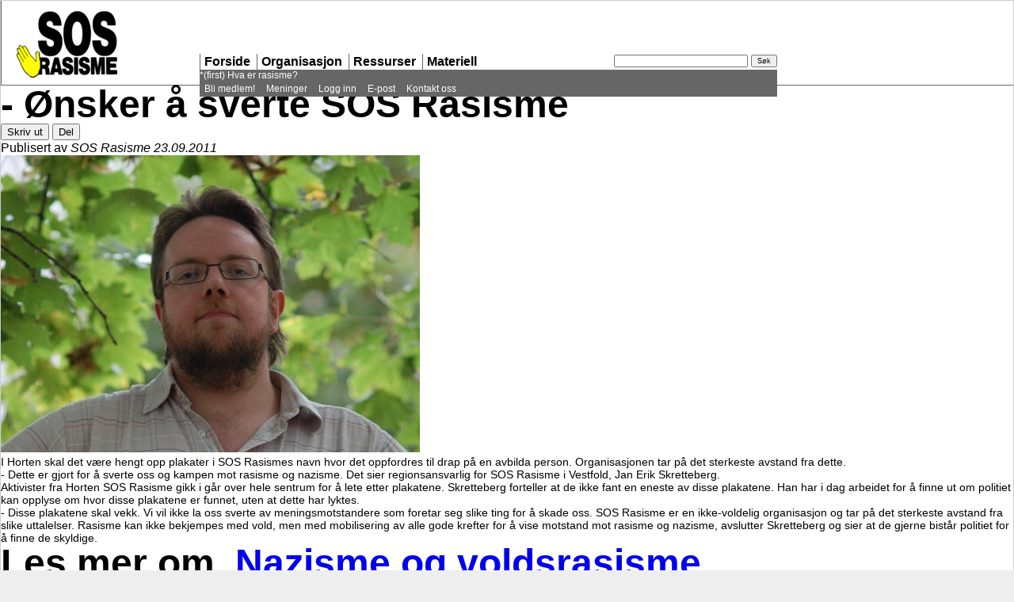

--- FILE ---
content_type: text/html
request_url: https://sos-rasisme.no/Sentralt/view/14652.html
body_size: 4468
content:
<!DOCTYPE html PUBLIC "-//W3C//DTD XHTML 1.0 Strict//EN"
  "http://www.w3.org/TR/xhtml1/DTD/xhtml1-strict.dtd">
<html xmlns="http://www.w3.org/1999/xhtml" xml:lang="no" lang="no">
  
<!-- Mirrored from sos-rasisme.no/Sentralt/view/14652 by HTTrack Website Copier/3.x [XR&CO'2014], Mon, 08 Apr 2019 12:20:39 GMT -->
<!-- Added by HTTrack --><meta http-equiv="content-type" content="text/html;charset=utf-8" /><!-- /Added by HTTrack -->
<head>
    <meta name="viewport" content="width=device-width" />
    <!-- to correct the unsightly Flash of Unstyled Content. http://www.bluerobot.com/web/css/fouc.asp -->

  
  <script src="../../assets/application-eac2e58464cfd04a1231a5049e62c9c1d3ab1bc6a51e844d0aac1d42072838f5.js"></script>

  <meta name="csrf-param" content="authenticity_token" />
<meta name="csrf-token" content="tLNrHGhpU35VnvkcDpFQpuWdFyRcPvngaEAGVZa/g26dhrF5qGnGSsQ9PN3BHuBWYX2eiAPT/JPAK/S4weJlJw==" />



<!--         <script type='text/javascript'>
      //<![CDATA[
      _translations = {
        "OK": "OK",
        "Now": "Nå",
        "Today": "I dag"
      }

      Date.weekdays = $w("Ma Ti O To Fr Lø Sø");
      Date.first_day_of_week = 1;
      Date.months = $w("Januar Februar Mars April Mai Juni Juli August September Oktober November Desember" );
      //]]>
    </script>
 -->    <title>
      
       - Ønsker å sverte SOS Rasisme - 
      SOS Rasisme

       Sentralt 
      - mot rasisme - mot nazisme - for likeverd

    </title>


    <meta name="keywords" content="sos-rasisme, nazisme, antirasisme, anti-rasisme, union of refugees, Flyktningutvalget, Solidaritetsgruppene, IFSR, SOS Racisme, SOSracism, ecri , antirasisten, norway, SOS Rasisme i Norge, statlig rasisme, kirkeasyl, rasisme , flyktningepolitikk, flyktninger, refugee, asyl, asyls&oslash;ker, stopp nazistene, afa, antirasistisk, haugesund, 17. mai for alle, krystallnatta, krystallnatten, kristallnacht, antiracism, anti nazi, united, ikke mobb kameraten min, aldri mer" />
<meta name="description" content="SOS Rasisme jobber for et samfunn fritt for rasisme.  Et samfunn med plass for alle, der alle har de samme rettighetene, uansett hudfarge, seksuell legning eller religion. Et samfunn der en ikke trenger å frykte diskriminering" />
<meta http-equiv="Content-Type" content="text/html; charset=UTF-8" />


    <style type="text/css" media="all">
    </style>

    <link rel="stylesheet" media="all" href="../../stylesheets/1.css" />


    <link rel="alternate" type="application/rss+xml" title="sos-rasisme.no
  RSS Feed" href="../../Sentralt.html" />

  </head>
  <body>

    <div id="innhold">

      <div id="banner">
        <div id="banner-logo">
          &nbsp;<a href="../../index.html"><span>Forside</span></a>
        </div>

        <div id="banner-bilde">
          &nbsp;
        </div>
        &nbsp;
      </div>

      <div id="toppmeny">
        <div id="navigasjon-sok">
          <form action="http://www.google.no/cse" id="cse-search-box-1">
            <div>
              <input type="hidden" name="cx"
                     value="013140647919714813262:bkmdpe2jghw" />
              <input type="hidden" name="ie" value="UTF-8" />
              <input title="navigasjonssok-text" type="text" name="q" size="31" />
              <input type="submit" name="sa" value="S&#248;k" />
            </div>
          </form>
          </div>
<!--          <script type="text/javascript"
          src="http://www.google.no/cse/brand?form=cse-search-box&amp;lang=no"></script>

-->
        <div style="display:none"><a href="#meny">G&aring; til meny</a>
        </div>

          <div class="toppmenylinje1">
<h2 class="skjultstruktur">Hovedmeny</h2>
<ul>
<li class="first" id="tm1"><a href="../../index.html">Forside</a></li>
<li id="tm2"><a href="../../organisasjon.html">Organisasjon</a></li>
<li id="tm3"><a href="../../ressurser.html">Ressurser</a></li>
<li id="tm4"><a href="../../materiell.html">Materiell</a></li>
</ul>
</div>
<div class="toppmenylinje2">
<h2 class="skjultstruktur">Meny for sentralt</h2>
<p>*(first) <a href="13305.html">Hva er rasisme?</a></p>
<ul>
	<li><a href="../../blimedlem.html">Bli medlem!</a></li>
	<li><a href="../60.html">Meninger</a></li>
	<li><a href="../../account/login.html" title="Logg inn på nettsiden">Logg inn</a></li>
	<li><a href="../../epost.html">E-post</a></li>
	<li><a href="../../start/view/12098.html">Kontakt oss</a></li>
</ul>
</div>




      </div>
      <div id="navigasjon">
        Du er her: <a href="../../index.html">sos-rasisme.no</a>

          > <a href="../../Sentralt-2.html">Sentralt</a>

          > <a href="../index.html"></a>

        

         > - Ønsker å sverte SOS Rasisme 

        <span id="link-rss"> <a href="../5.html">RSS</a></span>

      </div>


      <div id="hovedinnhold">
        <div id="main">

            
<div class="row">
  <div class="col-lg-12">
      <div class="page-header">
        <h1>
          - Ønsker å sverte SOS Rasisme
          <small>
          </small>
        </h1>
      </div>

    <div class="row">
      <div class="delprint">
      <!--div class="panel panel-default" style="float: left; margin-right: 20px; border: medium none;"-->
      <!--div class="panel-body"-->
          <button type="button" class="btn btn-default btn-block">
            <span class="glyphicon glyphicon-print" aria-hidden="true"></span> Skriv ut
          </button>
        <button type="button" class="btn btn-default btn-block">
          <span class="fa fa-facebook-official"></span> Del
        </button>
      </div>

      <div class='col-md-12 hoveddel'>
        <div class="row">
          <div class="col-sm-12">
              <div class="row">
                <div class="col-lg-12">
                    <small>Publisert av</small>
                    <cite>SOS Rasisme</cite>
                    <small>
                      <i>
                        23.09.2011
                      </i>
                    </small>
                </div>
              </div>
              <img class="pull-left" alt="" src="../../tmp_images/1167-529.jpg" title="" />
          </div>
        </div>
      <!--p class="edit-link"><a href="/articles/14652/edit">Edit</a></p-->
      <!--div class="o-ingress"-->
        <p class="lead">
          <p>I Horten skal det være hengt opp plakater i <span class="caps">SOS</span> Rasismes navn hvor det oppfordres til drap på en avbilda person. Organisasjonen tar på det sterkeste avstand fra dette.</p>
        </p>
      <!--/div-->

      <div class="row">
        <div class="col-md-10">

            <p>- Dette er gjort for å sverte oss og kampen mot rasisme og nazisme. Det sier regionsansvarlig for <span class="caps">SOS</span> Rasisme i Vestfold, Jan Erik Skretteberg.</p>
<p>Aktivister fra Horten <span class="caps">SOS</span> Rasisme gikk i går over hele sentrum for å lete etter plakatene. Skretteberg forteller at de ikke fant en eneste av disse plakatene. Han har i dag arbeidet for å finne ut om politiet kan opplyse om hvor disse plakatene er funnet, uten at dette har lyktes.</p>
<p>- Disse plakatene skal vekk. Vi vil ikke la oss sverte av meningsmotstandere som foretar seg slike ting for å skade oss. <span class="caps">SOS</span> Rasisme er en ikke-voldelig organisasjon og tar på det sterkeste avstand fra slike uttalelser. Rasisme kan ikke bekjempes med vold, men med mobilisering av alle gode krefter for å vise motstand mot rasisme og nazisme, avslutter Skretteberg og sier at de gjerne bistår politiet for å finne de skyldige.</p>
        </div>
      </div>

      </div>
    </div>
  </div>
</div>

    <!--span class='label label-default'><a href="/Sentralt/29">Nazisme og voldsrasisme</a></span-->
    <div class="row">
      <div class="col-lg-12">
        <div class="page-header">
          <h1>Les mer om&nbsp;
            <small>
              <a href="../29.html">Nazisme og voldsrasisme</a>
            </small>
          </h1>
        </div>
      </div>
    </div>
    <div class="row">
      <div class="col-lg-12">
        <div class="media">
          <div class="media-left">
            <!-- <p>Linker til artikler her</p> -->
             <!-- <p>Trenger metode for å hente artikler fra tema gjennom view</p> -->
          </div>
        </div>
      </div>
    </div>
  <!--span class='label label-default'><a href="/Sentralt/232">Vestfold</a></span-->
    <div class="row">
      <div class="col-lg-12">
        <div class="page-header">
          <h1>Les mer om&nbsp;
            <small>
              <a href="../232.html">Vestfold</a>
            </small>
          </h1>
        </div>
      </div>
    </div>
    <div class="row">
      <div class="col-lg-12">
        <div class="media">
          <div class="media-left">
            <!-- <p>Linker til artikler her</p> -->
             <!-- <p>Trenger metode for å hente artikler fra tema gjennom view</p> -->
          </div>
        </div>
      </div>
    </div>
  <!--span class='label label-default'><a href="/Sentralt/162">Organisasjon</a></span-->
    <div class="row">
      <div class="col-lg-12">
        <div class="page-header">
          <h1>Les mer om&nbsp;
            <small>
              <a href="../162.html">Organisasjon</a>
            </small>
          </h1>
        </div>
      </div>
    </div>
    <div class="row">
      <div class="col-lg-12">
        <div class="media">
          <div class="media-left">
            <!-- <p>Linker til artikler her</p> -->
             <!-- <p>Trenger metode for å hente artikler fra tema gjennom view</p> -->
          </div>
        </div>
      </div>
    </div>
  <!--span class='label label-default'><a href="/Sentralt/292">Forsiden</a></span-->
    <div class="row">
      <div class="col-lg-12">
        <div class="page-header">
          <h1>Les mer om&nbsp;
            <small>
              <a href="../292.html">Forsiden</a>
            </small>
          </h1>
        </div>
      </div>
    </div>
    <div class="row">
      <div class="col-lg-12">
        <div class="media">
          <div class="media-left">
            <!-- <p>Linker til artikler her</p> -->
             <!-- <p>Trenger metode for å hente artikler fra tema gjennom view</p> -->
          </div>
        </div>
      </div>
    </div>
  <!--span class='label label-default'><a href="/Sentralt/314">Angrep på oss - våre svar</a></span-->
    <div class="row">
      <div class="col-lg-12">
        <div class="page-header">
          <h1>Les mer om&nbsp;
            <small>
              <a href="../314.html">Angrep på oss - våre svar</a>
            </small>
          </h1>
        </div>
      </div>
    </div>
    <div class="row">
      <div class="col-lg-12">
        <div class="media">
          <div class="media-left">
            <!-- <p>Linker til artikler her</p> -->
             <!-- <p>Trenger metode for å hente artikler fra tema gjennom view</p> -->
          </div>
        </div>
      </div>
    </div>





          
        </div>


      <div id="columns">
        <div id="side">
          <a name="meny"></a>
          <div class="vmeny" id="vmeny0">
            <ul>
              <li class="first">    <a href="../../index.html">Sentral forside</a>
              </li>




                <li>      <a href="../../account/login.html">Logg inn</a>
                </li>

















            </ul>




            <!-- ############################################################################################### -->
            <!-- SLUTT -->
            <!-- ############################################################################################### -->


          </div>


            <div class="vmeny" id="vmeny1">
              <p><a name="epost"></a></p>
<p>*(first) <a href="../292-2.html">Arkiv: Forsiden</a></p>
<ul>
	<li><a href="../10.html">Arkiv: Medieklipp</a></li>
	<li><a href="../../e-post.html">E-post: Logg inn</a></li>
	<li><a href="https://dtc.node3301.gplhost.com/index.php?sousrub=dtcemail">E-post: Innstillinger</a></li>
</ul>


            </div>

            <div class="vmeny" id="vmeny2">
              <p><h2 class="skjultstruktur">Fra toppmenyen</h2>
<h2 class="skjultstruktur">Fra toppmenyen</h2>
<div class="l1"></p>
<h2>Forsiden:</h2>
<div class="inkludert-story_text"><div class="toppmenylinje2">
<h2 class="skjultstruktur">Meny for sentralt</h2>
<p>*(first) <a href="13305.html">Hva er rasisme?</a></p>
<ul>
	<li><a href="../../blimedlem.html">Bli medlem!</a></li>
	<li><a href="../60.html">Meninger</a></li>
	<li><a href="../../materiell.html">Materiell</a></li>
	<li><a href="../../account/login.html" title="Logg inn på nettsiden">Logg inn</a></li>
	<li><a href="../../epost.html">E-post</a></li>
	<li><a href="../../start/view/12098.html">Kontakt oss</a></li>
</ul>
<p></div></div></p>
<p></div><div class="l2"></p>
<h2>Nyheter:</h2>
<div class="inkludert-story_text"><div class="toppmenylinje2">
<h2 class="skjultstruktur">Meny for nyhetssidene</h2>
<p>*(first) <a href="../../groups/temaer.html">Temasider</a></p>
<ul>
	<li><a href="../../sentralt-nyheter/37.html">Hverdagsrasisme</a></li>
	<li><a href="../../sentralt-nyheter/29.html">Nazisme</a></li>
	<li><a href="../../sentralt-nyheter/36.html">Statlig rasisme</a></li>
	<li><a href="../../antirasisten.html">AntirasisteN</a></li>
</ul>
<p></div></div></p>
<p></div><div class="l3"></p>
<h2>Organisasjon:</h2> 
<div class="inkludert-story_text"><div class="toppmenylinje2">
<h2 class="skjultstruktur">Meny for organisasjonssidene</h2>
<p>*(first) <a href="../../start/view/9541.html">Kort om <span class="caps"><span class="caps">SOS</span></span> Rasisme i Norge</a></p>
<ul>
	<li><a href="../../uploaded_images/90-full.pdf">Vedtekter</a></li>
	<li><a href="../../start/view/9544.html">Prinsipprogram</a></li>
	<li><a href="11720.html">Arbeidsprogram</a></li>
	<li><a href="11982.html">Landsstyret</a></li>
	<li><a href="../360.html">English</a></div></li>
<p></ul></div></p>
<p></div><div class="l4"></p>
<h2>Ressurser:</h2>
<div class="inkludert-story_text"><div class="toppmenylinje2">
<h2 class="skjultstruktur">Meny for ressurssidene</h2>
<p>*(first) <a href="../../index.html">Start lokallag</a></p>
<ul>
	<li><a href="../../sentralt-ressurser/view/12441.html">Materiell</a></li>
	<li><a href="../../sentralt-ressurser/view/9565.html">Skjema</a></li>
	<li><a href="../../sentralt-ressurser/view/9569.html">Maler</a></li>
	<li><a href="../../sentralt-ressurser/view/9563.html">Markeringsdager</a></li>
	<li><a href="../../sentralt-ressurser/view/9841.html">Vervekampanjer</a></li>
	<li><a href="../../pekere.html">Pekere</a></li>
</ul>
<p></div></div></p>
</div>
<p></notextile></p>


            </div>

          <form action="http://www.google.no/cse" id="cse-search-box-2">
            <div id="sok-bunn">
              <div>
                <input type="hidden" name="cx"
                       value="013140647919714813262:bkmdpe2jghw" />
                <input type="hidden" name="ie" value="UTF-8" />
                <input title="sokbunn-text" type="text" name="q" size="10" />
                <input type="submit" name="sa" value="S&#248;k" />
              </div>
            </div>
          </form>
          <script type="text/javascript"
          src="http://www.google.no/cse/brand?form=cse-search-box&amp;lang=no"></script>


        </div>
      </div>
      <div id="bunntekst">

          <div id="bunntekst1" class="bunntekstboks">
            <p>&#169; 2013 <span class="caps">SOS</span> Rasisme</p>
<table>
	<tr>
		<td><span class="caps">SOS</span> Rasisme Arbeidsutvalget</td>
		<td>&nbsp;&nbsp;&nbsp;&nbsp;&nbsp;</td>
		<td><span class="caps">SOS</span> Rasisme &Oslash;konomiutvalget</td>
	</tr>
	<tr>
		<td>&nbsp;</td>
		<td>&nbsp;&nbsp;&nbsp;&nbsp;&nbsp;</td>
		<td>Strandgata 71, 5528 Haugesund</td>
	</tr>
	<tr>
		<td>E-post:au@sos-rasisme.no</td>
		<td>&nbsp;&nbsp;&nbsp;&nbsp;&nbsp;</td>
		<td>Tlf: 52 71 21 75   </td>
	</tr>
	<tr>
		<td>Nytt nr: 479 45 490</td>
		<td>&nbsp;</td>
		<td>&nbsp;</td>
	</tr>
</table>
<ul>
	<li><a href="../../blimedlem/index.html">Bli med i <span class="caps">SOS</span> Rasisme</a></li>
	<li><a href="../../bliaktiv/index.html">Bli aktiv i <span class="caps">SOS</span> Rasisme</a></li>
</ul>


          </div>
        &nbsp;
      </div>
    </div>



    <div id="ekstradiv1">
      <span>
      </span>
    </div>
    <div id="ekstradiv2">
      <span>
      </span>
    </div>
    <div id="ekstradiv3">
      <span>
      </span>
    </div>




      <script type="text/javascript">
        var gaJsHost = (("https:" == document.location.protocol) ? "https://ssl." : "http://www.");
        document.write(unescape("%3Cscript src='" + gaJsHost + "google-analytics.com/ga.js' type='text/javascript'%3E%3C/script%3E"));
      </script>
      <script type="text/javascript">
        try {
          var pageTracker = _gat._getTracker("UA-8421272-2
");
          pageTracker._trackPageview();
        } catch(err) {}</script>

  </body>

<!-- Mirrored from sos-rasisme.no/Sentralt/view/14652 by HTTrack Website Copier/3.x [XR&CO'2014], Mon, 08 Apr 2019 12:20:40 GMT -->
</html>


--- FILE ---
content_type: text/css
request_url: https://sos-rasisme.no/stylesheets/1.css
body_size: 3549
content:
html, body, div, span, applet, object, iframe,
h1, h2, h3, h4, h5, h6, p, blockquote, pre,
a, abbr, acronym, address, big, cite, code,
del, dfn, em, font, img, ins, kbd, q, s, samp,
small, strike, strong, sub, sup, tt, var,
b, u, i, center,
dl, dt, dd, ol, ul, li,
fieldset, form, label, legend,
table, caption, tbody, tfoot, thead, tr, th, td {
	margin: 0;
	padding: 0;
	border: 0;
	outline: 0;
	font-size: 100%;
	vertical-align: baseline;
	background: transparent;
}
body {
	line-height: 1.2;
        font-family: arial, sans-serif;
}
ol, ul {
	/* list-style: none; */
        list-style-position: inside;
}
blockquote, q {
	quotes: none;
}
blockquote:before, blockquote:after,
q:before, q:after {
	content: '';
	content: none;
}


:focus {
	outline: 0;
}


ins {
	text-decoration: none;
}
del {
	text-decoration: line-through;
}


table {
	border-collapse: collapse;
	border-spacing: 0;
}




/* Viktig -------------------------------------------------------*/

body {background: #EEE;
	margin: 0;
	padding: 0;
	}


@media all and (max-width: 500px), handheld { 
  #innhold {
        position: static;
        left: 0;
        margin-left: 0;
  }
}

#innhold .skjultstruktur {display: none;
}

#side, 
#innhold:after, 
#main:after {clear:both;
	}

/* Generelt ---------------------------------------------------------------
*/

#innhold .fet { font-weight: bold;}
#innhold .pre { font-family: courier, monospace; border: 1px dotted #CCC; padding: 2px 2px 2px 4px;}

#innhold .hvitpasvart { border: 1px solid #ddd;
font-weight: 800;
margin-bottom: 9px;
background: black;
}

#innhold .hvitpasvart a:link, #innhold .hvitpasvart a:visited { color: white;
text-decoration: none;
padding: 2px 3px 1px 3px;
}
#innhold .hvitpasvart a:hover, #innhold .hvitpasvart a:active { color: black;
}

#innhold .hvitpasvart:hover {background: #ddd;
}

/* FEILFIKS */

#innhold .feilfiks p {display: inline;
}

#innhold p p {display:inline;
}

/* FEILFIKS slutt */

/* Topp -------------------------------------------------------*/

#banner { white; height: 106px;
border-left: 1px solid #666;
border-right: 0;
border-top: 0;
border-bottom: 1px solid #666;
}

#banner-bilde { 
}

#banner-logo {height: 106px; } 
#banner-logo a {position: absolute; background: 
url(../uploaded_images/599-full.png) no-repeat 15px 13px; height: 106px;
width: 150px;
} 
#banner-logo span {display: none; 
} 

#navigasjon-sok {position: absolute;
top: -3px;
right: 0px;
}

#navigasjon-sok input {font-size: 9px;
}

#toppmeny {position: absolute;
top: 68px;
left: 252px;
width: 729px;
margin: 0; 
padding: 0; 
background: white;
border-bottom: 1px solid #666;
}

#toppmeny a:link {text-decoration: none; color: black;}
#toppmeny a:visited {text-decoration: none; color: black;}
#toppmeny a:hover {text-decoration: underline; color: black;}
#toppmeny a:active {text-decoration: none; color: black;}

#toppmeny ul {
}

#toppmeny li {display: inline; 
}
#toppmeny li.first {border: none;}
#toppmeny li a {padding: 0 8px 0 5px; display: block; float: left; border-left: 1px solid #666 ;}

#toppmeny .toppmenylinje1 {width: 729px; float: left; display: block; margin: 0; font-weight: 800; font-size: 16px; line-height: 20px;
}
#toppmeny .toppmenylinje2 {width: 729px; clear: both; float: left; display: block; background: #666; color: white;  margin: 0;font-size: 12px; line-height: 15px;
}
#toppmeny .toppmenylinje2 a {color: white;}
#toppmeny .toppmenylinje2 li a {background: #666; margin: 2px 0 1px; }

#tm1 a:hover {background: #666; color: white; text-decoration: none;}
#tm2 a:hover {background: #059;color: white;text-decoration: none;}
#tm3 a:hover {background: yellow;color: black;text-decoration: none;}
#tm4 a:hover {background: #B01;color: white;text-decoration: none;}

#toppmeny .editmeny {border: 1px solid red;
padding: 0 3px;
position: absolute;
right: -40px;
top: 5px;
}

#navigasjon {display: none;}

/* Main ---------------------------------------
--------------------------------------------*/
/* HELE SAKEN -------------------------
-----------------------------------------------------------*/

#main .helesaken {padding: 9px; 
width: 639px;
}

#main .helesaken h2 a, #main .helesaken h3 a {color: #222;
}

#o-tekst p {
line-height: 1.3;
padding-top: 0.2em;
padding-bottom: 0.8em;
}

#o-tekst p a:link, #o-tekst p a:visited, #o-tekst p a:hover, #o-tekst p a:active {
/*text-decoration: none;*/
}

#o-tekst p a:link  { color: #059;
}
#o-tekst p a:visited  { color: #003258;
}
#o-tekst p a:hover  { color: #818e99;
}
#o-tekst p a:active  { color: #000;
}


#o-tekst p a:link:after, #o-tekst p a:visited:after {
   font-family: sans-serif;
   content: '\279A';
   text-variant: superscript;
   font-size: 60%;
   vertical-align: top;
}

#o-tekst h2, #o-tekst h3 {
padding-top: 0.8em;
padding-bottom: 0.2em;
}

#main h1 {line-height: 1;
}
#main h2 {line-height: 1;
}
#main h3 {line-height: 1;
}

#main .o-ingress {margin: 9px 9px 9px 0;
font-weight: 600;
}
#main {font-family: arial, sans-serif;
}

#main h1 {font-size: 48px;
font-weight: 800;
}
#main h2 {font-size: 18px;
font-weight: 800;
}
#main h3 {font-size: 18px;
font-weight: 200;
}
#main p {font-size: 14px; line-height: 1.2;
}

#main ol,#main ul,#main li {padding-left: 9px;
font-size: 14px;
list-style-position: inside;
}
#main blockquote, #main q {
border-left: 1px solid #EEE;
margin: 0px;
padding: 9px 9px 9px 32px;
background: #F6F6F6;
quotes: "\00AB" "\00BB";
}
#main blockquote:before, 
#main q:before {
	content: '\00AB'; font-size: 32px; font-weight: bold; color: #666; float: left; text-indent: -22px; margin-top: -9px;
border-left: 0;

}
#main blockquote:after, 
#main q:after {
	content: '\00BB'; font-size: 32px; font-weight: bold; color: #666; float: right; margin-top: -40px;
}


#main a:link {text-decoration: none;
}
#main a:visited {text-decoration: none;
}
#main a:hover {text-decoration: underline;
}
#main a:active {text-decoration: none;
}

#main .bilde-h {float: right;
padding-left: 9px;
}
#main .bilde-v {float: left;
padding-right: 9px;
}

#main .faktatabell {margin-left: 5px; border-left: 9px solid #333;border-spacing:0;
}
#main .faktatabell td a {color: #333; 
}
#main .faktatabell td {background: #ccc; color: #333; border: 1px solid #bbb; padding: 2px; font-size: 12px; letter-spacing: +0.6pt;
}

#main .fakta {float: right;
margin: 0 9px 9px 9px;
padding:2px;
border: 1px solid #999;
border-left: 9px solid #999;
font-size: 70%;
}

#main .fakta * {padding-top: 0;
}

#main .fakta .to {font-weight: 700;
}


#main .temalinker li {display: inline; border-left: 1px solid #DDD; font-size: 11px; padding: 0 3px; 
}
#main .temalinker li.first {border-left: 0;
}

#main td {vertical-align: top;
padding: 0 1px;
}


#main .print-link, #main .edit-link {position: absolute;
right: 9px;
border: 1px solid #ccc;
padding: 0 4px;
}

#main .edit-link { font-size: 18px; right: -45px; border: 1px solid red; background: white;
}
#main .edit-link a { color: black;
}


#main #o-tekst .o-pekere {
}


#main .o-kilde p {font-size: 11px; letter-spacing: +0.8pt; margin-top: 18px; border-top: 1px solid #666; padding: 3px;color: #333; background: #eee;
}

#main .o-pekere { background: #eee; font-size: 11px; letter-spacing: +0.3pt; word-spacing: +3pt; text-transform: uppercase; color: #ccc; text-align: center;
}
#main .o-pekere a {color: #666; 
}

#main .o-dato p { font-size: 11px; color: #666; background: eee;
}

/* FORSIDE ------------------------------------------------
------------------------------------------------------------*/

#gm, #rm {padding-top: 9px; padding-left: 9px; background: none;
width: 477px;
float: left;
} 

#o-tekst #rm h2, #o-tekst #rm h3, #o-tekst #gm h2, #o-tekst #gm h3 {
padding-top: 0;
padding-bottom: 00;
}

#toppreklame .tr {border: 0 solid white; 
background: #eee;
margin-left: 9px;
float: left; 
width: 234px;
height: 72px;
}

#toppreklame img {float: left; 
padding-right: 9px;
}

#toppreklame h2 {font-size: 16px;
padding: 4px;
}

#main .inkludert-ingress, #main .inkludert-ingress p {font-size: 13px;
}

#main .m100 {width: 477px; background: white;
}
#main .m100 h2 {font-size: 250%;
}

#main .m66 {float: left; width: 315px; background: white;
}
#main .m66 h2 {font-size: 200%;
}

#main .m33 {float: left; width: 153px; background: white;
}
#main .m33 h2 {font-size: 110%;
}
#main .m33 p {
}

#main .m50 {float: left; width: 234px; background: white;
}
#main .m50 h2 {font-size: 150%;
}


#main .ms33 {float: left; width: 153px; background: white;
}
#main .ms33 h2 {font-size: 110%;
}
#main .ms33 p {font-size: 11px;
}

#main .mr66 { /* float: left;
width: 307px; 
background: #EEE;*/
padding: 18px 4px 0px 4px;
}


#medieklipp h2, #medieklipp h3 {font-size: 120%;
font-weight: 700;
}

#medieklipp h2 {font-weight: normal;
}

#medieklipp ul {margin: 0; padding: 0;
}
#medieklipp li.first {border-left: none;
}

#main .mr66 .inkludert-ingress, #main .mr66 .inkludert-ingress p {font-size: 11.5px;
}

#main .nipx {float: left; width: 9px; height: 9px;padding: 0; margin: 0; background: white; /* green; */
}

#main .br:after  {content:".";display:block;height:0;clear:both;visibility:hidden;}
#main .br  { width: 100%;
 height: 9px;
 line-height: 1;
 font-size: 0px;
 float: left;
 background: none; /* green; */
 margin-right: 0; 
          padding-right: 0;
         /* overflow: hidden; */
          zoom: 1;  /* IE */  }

#main a {
}

#mr {float: left; width: 315px;
}

#medieklipp, #ressurser { border: 1px solid #999;background: #eee;
}

#hreklame {float: left;
width: 153px;
}

#hreklame .inkludert-ingress { font-size: 0; background: #eee;
}

 #hreklame .inkludert-ingress p,  #hreklame .inkludert-ingress h2 {background: white;
}

#hreklame .reklame33 {width: 153px; 
text-align: center;
float: left;
                     }

#hreklame .reklame33e {
	width: 146px;
	text-align: center;
	float: left;
	background: white;
	border: 1px solid #ddd;
	padding: 3px;	
}

/* Tips - dyplenker ------------------------------------------------------------
*/

#main #hreklame-tips h2 {padding-top: 18px;
}

#main #hreklame-tips p {font-size: 11px;
}

#main .kjop a {float: right;white-space:nowrap; color: #059; font-size: 11px; border: 1px solid #333; margin-left: 9px;padding: 0 3px;
}

#main .kjop a:hover {border: 1px solid #333; background: #059; color: white;
}

#main .kjop li a { border: 0;
font-size: 14px;
float: none;
color: #059;
}

#main #gm .kjop {display: none;
}

#main .kjop-bunn {margin-top: 18px;
}
#main .kjop-bunn a { border: 1px solid #333; padding: 1px 3px; font-weight: bold;color: green;
}
#main .kjop-bunn a:hover {background: green; text-decoration: none; color: white; 
}


/* BUNN -----------------------------------------------------*/
#side {clear: both;
text-align: left;
font-size: 11px;
color: #333;
}
#side input {font-size: 11px;
}
#side a:link {color: #454545;
}
#side a:visited {color: #666;
}
#side a:hover {color: #fff;
background: #333;
font-weight: 700;
}
#side a:active {color: #red;
}

#side li:hover {background: #333;
}

#side ul {margin: 0;
padding: 0;
}
#side li {display: inline; font-size: 11px; border-left: 1px solid #AAA; padding: 0 3px; 
}
#side li.first {border-left: none;
}
#side { background: #DDD;
}
#side .editmeny {border: 1px solid red;
padding: 0 3px;
position: absolute;
margin-top: -15px; 
right: -40px;
}

#side h2,
#side h3,
#side div .inkludert-ingress .toppmenylinje2,
#side div .inkludert-ingress,
#side .l1 *,
#side .l2 *,
#side .l3 *,
#side .l4 *,
#side div .inkludert-ingress ul {display:inline;
font-size: 11px;
}

#side .skjultstruktur {display: none;
}

#side h2, #side h3 {padding: 2px;
}

#side .toppmenylinje1 {display: none;
}

#sok-bunn input {font-size: 8px;
}

#bunntekst {

              clear: both;
              border-top: 1px solid #CCC;
              color:  #333;
              font-size: 12px;
              line-height: 1.3;
              font-family: arial, helvetica, sans-serif;
              margin-top: 0;
              padding: 9px;
                     }

#bunntekst p {              font-size: 12px;
              line-height: 1.3;
          }

#bunntekst table {margin: 9px 0;
}

#bunntekst tr {margin: 1pt 1em; padding: 0;
}

#bunntekst td {margin: 0; padding: 0;
}

#bunntekst ul {padding-top: 9px;
              line-height: 1.3;
}

#bunntekst li {              display: inline; 
}

#bunntekst li a:link, #bunntekst li a:hover, #bunntekst li a:link,#bunntekst li a:visited { color: black; padding: 0 9px 0 0 ; border: 0;
}

/* TEMASIDER -------------------------------------------------
*/

#temaside {padding: 9px;
width: 639px;
}
#temaside .a-kilde {padding-top: 9px;
}

#right_column_bunn { border: 1px solid #ccc;
margin: 9px;
padding: 9px;
width: 621px;
}

#right_column {width: 288px;
background: #dedede;
position: absolute;
right: 0;
top: 108px;
margin: 9px;
padding: 9px;
font-size: 12px;
}

#right_column h2 {padding-top: 9px;
}

#temaoversikt {padding: 9px;
}


.bestilling td {border: 1px solid rgb(100,100,100);
padding: 3px;
font-size: 14px;
}

/* Fjern taggen for aa sjekke om hele css-en leses */

/* #main {display: none;
}
*/

/*
 #ekstradiv2 {position: absolute;
top: -20px;
left: 0;
right: 0;
height: 1000px;
background: url(/uploaded_images/672-full.png);
z-index: 30;
}
*/

/*
#ekstradiv2 {position: absolute;
	left: 50%;
	width: 981px;
	margin-left: -490px;
height: 1500px;
background: url(/uploaded_images/600-full.png) repeat-y top left;
opacity:0.4;filter:alpha(opacity=40)
z-index: 30;
}

*/



#ekstradiv1 , #reklame17mfa {display: none;
}


#innhold {background: white; url(../uploaded_images/600-full.png) repeat-y top left;
        border: 1px solid #CCC;

}
